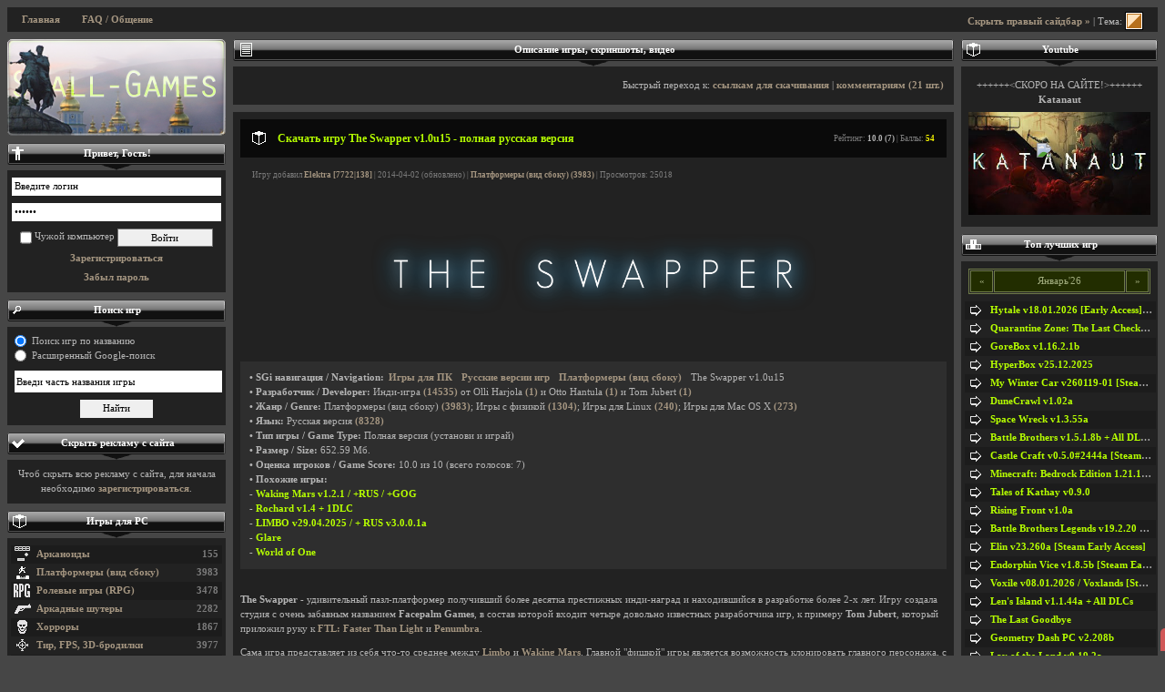

--- FILE ---
content_type: text/html; charset=UTF-8
request_url: https://small-games.info/?go=game&c=2&i=13127
body_size: 18334
content:
<!DOCTYPE html><html lang="ru">
<head>
<title>The Swapper v1.0u15 - скачать бесплатно полную русскую версию</title>
	<meta name="keywords" content="The Swapper v1.0u15, аркада, мини игра" />
	<meta name="description" content="The Swapper - удивительный пазл-платформер получивший более десятка престижных инди-наград и находившийся в разработке более 2-х лет. Игру создала студия с очень забавным названием Facepalm Games, в состав которой входит четыре довольно известных раз" />
		<meta name="ROBOTS" content="All" />
		<meta name="viewport" content="width=device-width" />
	<meta http-equiv="Content-Type" content="text/html; charset=UTF-8" />
	<link rel="canonical" href="https://small-games.info/?go=game&c=2&i=13127">	<link rel="alternate" type="application/rss+xml" title="small-games.info - Скачивай мини игры" href="https://small-games.info/rss.php" />	

		<link href="/3css/structure.css?115" rel="stylesheet" type="text/css" />
	<link id="css-skin" href="/3css/default/main.css?84" rel="stylesheet" type="text/css" />
	<link href="/3css/media.css?8" rel="stylesheet" type="text/css" />

	<link href="/3css/lightbox/main.css" rel="stylesheet" type="text/css" />
	<style type="text/css"> /* Hide Some Content */ .sp-body, .sp, .showonready, .top-mobile { display: none; } </style>
	
	<script src="//ajax.googleapis.com/ajax/libs/jquery/1.7.2/jquery.min.js"></script>
	<script type="text/javascript" src="/3js/main.sgi.min.20190611.js"></script>



<script id="chatBroEmbedCode">
// Chatbro Widget Embed Code Start
function ChatbroLoader(chats,async){async=!1!==async;var params={embedChatsParameters:chats instanceof Array?chats:[chats],lang:navigator.language||navigator.userLanguage,needLoadCode:'undefined'==typeof Chatbro,embedParamsVersion:localStorage.embedParamsVersion,chatbroScriptVersion:localStorage.chatbroScriptVersion},xhr=new XMLHttpRequest;xhr.withCredentials=!0,xhr.onload=function(){eval(xhr.responseText)},xhr.onerror=function(){console.error('Chatbro loading error')},xhr.open('GET','//www.chatbro.com/embed.js?'+btoa(unescape(encodeURIComponent(JSON.stringify(params)))),async),xhr.send()}

function openChat() {
// Chatbro Widget Embed Code End
ChatbroLoader({
	//encodedChatId: '5ErC',
	encodedChatId: '923kx',
	siteDomain: 'small-games.info'});
}

	</script>
<script>window.yaContextCb = window.yaContextCb || [] </script> 
<script async src="https://yandex.ru/ads/system/context.js"></script>
<script async src="https://cdn.digitalcaramel.com/caramel.js"></script>
</head>

<body>

		

<div id="vk_api_transport"></div>
<script type="text/javascript">
  window.vkAsyncInit = function() {
    VK.init({
      apiId: 1982702
    });
	VK.Widgets.Group("vk_groups", {mode: 0, width: "216", height: "400", color1: 'FFFFFF', color2: '2B587A', color3: '5B7FA6'}, 3949880);
	VK.Widgets.Like("vk_like", {type: "button", height: 24, width: 190, pageTitle: "Отличная игра The Swapper v1.0u15", pageUrl: "https://small-games.info/?go=game&amp;c=2&amp;i=13127", pageDescription:"Рекомендую поиграть в игру The Swapper v1.0u15, мне очень понравилась!"},13127);
  };

  setTimeout(function() {
    var el = document.createElement("script");
    el.type = "text/javascript";
    el.src = "https://vk.com/js/api/openapi.js?150";
    el.async = true;
    document.getElementById("vk_api_transport").appendChild(el);
  }, 0);
</script>

<div id="container" class="min-max-width">
				



	<div id="top-mobile" class="clearfix">
		<a href="#" id="top-mobile__show-l-bar" onclick="$('#l-sidebar').fadeToggle(); return false;">Левый сайдбар</a>
		<a href="#" id="top-mobile__show-r-bar" onclick="$('#r-sidebar').fadeToggle(); return false;">Правый сайдбар</a>
		<a href="/?go=faq">FAQ / Общение</a>
	</div>
	<div id="top-nav" class="clearfix">
		<span class="showonready">
			 <a class="toggleSidebar" href="JavaScript:void(0);">Показать/Скрыть сайдбар</a> | Тема: <a href="javascript:void(0);" id="toggleSkin" title="Сменить окрас сайта"><img src="/3css/default.png" width="20" height="20" alt="Сменить шкрку" /></a> 		</span>
		<ul>
			<li><a href="/">Главная</a></li>
						
						<li><a href="/?go=faq">FAQ / Общение</a></li>
		</ul>
	</div>
	
		
	
	
	
		<div id="content" class="clearfix">
		<div id="wrapper">
			<div id="in-content">			
				 
				

				
				<h1><span class="list"></span><p>Описание игры, скриншоты, видео</p></h1>
<div class="arrow"></div>
<div id="sorting" class="w clearfix">
	<div id="sortby">Быстрый переход к: <a href="#link_list" onclick="scrollWindow($('#link_list')); return false;">ссылкам для скачивания</a> | <a href="#comment_list" onclick="scrollWindow($('#comment_list')); return false;">комментариям (21 шт.)</a>	
	</div>	
</div>
<div class="w overhide">

<table class="game-cap" cellspacing="0"><tr><td class="ico"><span class="pc"></span></td><td class="txt"><a title="Описание, ссылки, комментарии для The Swapper v1.0u15" href="/?go=game&amp;c=2&amp;i=13127"><h3>Скачать игру The Swapper v1.0u15 - полная русская версия</h3></a></td><td class="rait" nowrap="nowrap">Рейтинг: <b>10.0 (7)</b> | Баллы: <b class="gold">54</b></td></tr></table><div class="game-small"><div class="vk_out"><div id="vk_like" style="margin-right: 5px;"></div></div>Игру добавил <a href="/?go=user&amp;uid=11988">Elektra [7722|138]</a> | 2014-04-02 (обновлено) | <a href='/?go=genre&amp;c=2'>Платформеры (вид сбоку) (3983)</a> | Просмотров: 25018</div><p align="center"><a rel="box" title="The Swapper v1.0u15 (Logo)" href="/s/l/t/the_swapper_1.png"><img style="max-width: 100%;" alt="The Swapper v1.0u15" src="/s/l/t/the_swapper_1.png" /></a></p><div class="light"><style type="text/css">ol.breadcrumb { display: inline-block;} ol.breadcrumb li { display: inline-block; padding: 0 5px;}</style><b>• SGi навигация / Navigation:</b><ol class="breadcrumb" itemscope itemtype="http://schema.org/BreadcrumbList"><li itemprop="itemListElement" itemscope itemtype="http://schema.org/ListItem"><a href="/?go=cat&amp;p=1" itemprop="item"><span itemprop="name">Игры для ПК</span></a><meta itemprop="position" content="1" /></li><li itemprop="itemListElement" itemscope itemtype="http://schema.org/ListItem"><a href="/?go=genre&amp;c=30" itemprop="item"><span itemprop="name">Русские версии игр</span></a><meta itemprop="position" content="2" /></li><li itemprop="itemListElement" itemscope itemtype="http://schema.org/ListItem"><a href="/?go=genre&amp;c=2" itemprop="item"><span  itemprop="name" title="Игр этого жанра: 3983">Платформеры (вид сбоку)</span></a><meta itemprop="position" content="3" /></li><li>The Swapper v1.0u15</li></ol><br /><b>• Разработчик / Developer:</b> Инди-игра <a alt="Просмотреть список игр от Инди-игра(14535 игр)" title="Просмотреть список игр от Инди-игра (14535 игр)" href="/?go=dev&amp;d=1"> (14535)</a> от Olli Harjola <a alt="Просмотреть список игр от Olli Harjola(1 игр)" title="Просмотреть список игр от Olli Harjola (1 игр)" href="/?go=dev&amp;d=7173"> (1)</a> и Otto Hantula <a alt="Просмотреть список игр от Otto Hantula(1 игр)" title="Просмотреть список игр от Otto Hantula (1 игр)" href="/?go=dev&amp;d=7174"> (1)</a> и Tom Jubert <a alt="Просмотреть список игр от Tom Jubert(1 игр)" title="Просмотреть список игр от Tom Jubert (1 игр)" href="/?go=dev&amp;d=7175"> (1)</a><br />
	<b>• Жанр / Genre:</b> Платформеры (вид сбоку) <a href='/?go=genre&amp;c=2' title='Количество игр в жанре "Платформеры (вид сбоку)"'>(3983)</a>; Игры с физикой <a href='/?go=genre&amp;c=5' title='Количество игр в жанре "Игры с физикой"'>(1304)</a>; Игры для Linux <a href='/?go=genre&amp;c=82' title='Количество игр в жанре "Игры для Linux"'>(240)</a>; Игры для Mac OS X <a href='/?go=genre&amp;c=83' title='Количество игр в жанре "Игры для Mac OS X"'>(273)</a><br /><b>• Язык:</b> Русская версия <a href='/?go=genre&amp;c=30'>(8328)</a><br /><b>• Тип игры / Game Type:</b> Полная версия (установи и играй)<br /><b>• Размер / Size:</b> 652.59 Мб.<span itemscope itemtype="http://schema.org/VideoGame"><meta itemprop="name" content="The Swapper v1.0u15" /><meta itemprop="applicationCategory" content="Игра для ПК" /><meta itemprop="operatingSystem" content="Windows" /><span itemprop="aggregateRating" itemscope itemtype="http://schema.org/AggregateRating"><br /><b>• Оценка игроков / Game Score:</b> <span itemprop="ratingValue">10.0</span> из <span itemprop="bestRating">10</span> <meta itemprop="worstRating" content = "1"/> (всего голосов: <span itemprop="ratingCount">7</span>)</span></span><br><b>• Похожие игры:</b><br> - <a class='gamelink' title='Скачать полную версию игры Waking Mars v1.2.1 / +RUS / +GOG' href='/?go=game&amp;c=2&amp;i=12084'>Waking Mars v1.2.1 / +RUS / +GOG</a><br> - <a class='gamelink' title='Скачать полную версию игры Rochard v1.4 + 1DLC' href='/?go=game&amp;c=2&amp;i=9176'>Rochard v1.4 + 1DLC</a><br> - <a class='gamelink' title='Скачать полную версию игры LIMBO v29.04.2025 / + RUS v3.0.0.1a' href='/?go=game&amp;c=2&amp;i=8288'>LIMBO v29.04.2025 / + RUS v3.0.0.1a</a><br> - <a class='gamelink' title='Скачать полную версию игры Glare' href='/?go=game&amp;c=2&amp;i=14129'>Glare</a><br> - <a class='gamelink' title='Скачать полную версию игры World of One' href='/?go=game&amp;c=2&amp;i=21313'>World of One</a></div><br /><p><b>The Swapper</b> - удивительный пазл-платформер получивший более десятка престижных инди-наград и находившийся в разработке более 2-х лет. Игру создала студия с очень забавным названием <b>Facepalm Games</b>, в состав которой входит четыре довольно известных разработчика игр, к примеру <b>Tom Jubert</b>, который приложил руку к <a href="https://small-games.info/?go=game&amp;c=13&amp;i=11484">FTL: Faster Than Light</a> и <a href="http://big-games.info/game/Penumbra_Trilogiya" target="_blank" rel="nofollow">Penumbra</a>.</p><p>Сама игра представляет из себя что-то среднее между <a href="https://small-games.info/?go=game&amp;c=2&amp;i=8288">Limbo</a> и <a href="https://small-games.info/?go=game&amp;c=2&amp;i=12084">Waking Mars</a>. Главной &quot;фишкой&quot; игры является возможность клонировать главного персонажа, с помощью этой уникальной способности Вам и предстоит решить большое количество головоломок и разгадать тайну заброшенной станции.</p><p>Игра <b>ОБНОВЛЕНА</b> с <b>v1.0u4</b> до <b>v1.0u15</b>. Русификатор можно скачать внутри новости, список изменений можно найти там же.</p>

<div style="margin: 13px auto; text-align: center; padding: 11px; background-color: #2e2e2e;">
	<div caramel-id="01k0xzngv21vr2xa8qnm46gez5"></div><div caramel-id="01k0xzjt27vtmb070nsagjwncp"></div>		<p style="text-align: center; margin-top: 10px;">Вы можете скрыть всю рекламу на сайте. <a href="#hideRekCaption" onclick="scrollWindow($('#hideRekCaption')); $('#hideRekCaption').blink(); return false;"><span class="ajax">Как?</span></a></p>
	</div>
			



<p><b>The Swapper</b> — это 2D платформер, в котором предстоит решать головоломки и исследовать заброшенную космическую станцию. По замыслу разработчиков, само устройство <b>Swapper</b>  может клонировать пользователя и передавать сигналы своим двойникам. Проект, в частности, примечателен тем, что почти вся визуальная составляющая в нем выполнена при помощи глиняных моделей и покадровой анимации.</p><p><b>Язык интерфейса:</b> Английский, <font color=yellow>Русский</font> (русификатор ниже).<br /><b>Язык озвучки:</b> Английский.</p><p><b>Системные требования:</b><br /><b>Операционная система:</b> Windows XP / Vista / 7;<br /><b>Процессор:</b> Intel Dual Core с тактовой частотой 2.2 ГГц;<br /><b>Оперативная память:</b> 1 Гб;<br /><b>Место на жестком диске:</b> 1 Гб;<br /><b>Звуковое устройство:</b> совместимое с DirectX 9.0с;<br /><b>Видеокарта:</b> с 512 Мб видеопамяти (nVidia GeForce 8800 / ATI Radeon HD 4800).</p><p><div class="sp" title="Список изменений:"><font color=yellow>v1.0u15:</font><br />• Game controller can now plugged off and on during the game.<br />• Fixed graphic driver and hardware inspecting feature when starting the game. Many of the crashes on startup should have been fixed, but the graphics hardware might still be incompatible. The game prompts a message about that, if it is.<br />• Fixed a save corrupting bug on every platform. (Affected when saving for the first time on fresh install.)<br />• Fixed a screen resolution problem on high DPI displays with Windows 7 or 8.<br />• Low DPI resolutions should no more make the mouse cursor sluggish.<br />• Fixed some minor bugs.<br /><font color=yellow>v1.0u14:</font><br />• Fixed achievements and other Steam functionality on OS X.<br /><font color=yellow>v1.0u13:</font><br />• Fixed a crash when uncaching certain sounds on OS X and Linux.<br /><font color=yellow>v1.0u12:</font><br />• Fixed rendering on some ATI GPU&#039;s on OS X and Linux.<br /><font color=yellow>v1.0u11:</font><br />• Linux support! <br />• OSX support! <br />• SDL2 as platform abstraction library instead of OpenTK, fixes multiple compatibility issues <br />• GPU-scaled fullscreen mode, the game never changes screen resolution anymore <br />• Updated FMOD audio library to version 4.44.30, fixes audio related crashes <br />• The game doesn&#039;t use XML serializers anymore, fixes an extremely rare crash issue <br />• Improved debug logging <br />• Made gamepad support more robust <br />• Got rid of GLU requirement <br />• Multiple minor compatibility fixes<br /><font color=yellow>v1.0u10:</font><br />• Gamepad support.<br /><font color=yellow>v1.0u9:</font><br />• Added a workaround for a compressed texture loading error on some GPUs.<br />• Error loading Steam dll no longer crashes the game.<br />• Fixed an unintended puzzle solution.<br />• Cleaned up the options menu.<br />• Made the game inform user of initialization issues whenever possible.<br /><font color=yellow>v1.0u8:</font><br />• Increased compatibility with various graphics hardware by converting all shaders from CG to GLSL.<br />• Fixed two puzzle cheats.<br /><font color=yellow>v1.0u7:</font><br />Removed dependency to System.Design .net assembly which isn&#039;t properly installed on some configurations.<br /><font color=yellow>v1.0u6:</font><br />• Fixed crash when using 7.1 audio.<br /><font color=yellow>v1.0u5:</font><br />• Added a setting that allows user to switch automatic crash reporting on or off.<br /><font color=yellow>v1.0u4:</font><br />• Disabled automatic crash reporting because we now have enough information.<br /><font color=yellow>v1.0u3:</font><br />Added a workaround for a rare mouse bug.<br /><font color=yellow>v1.0u2:</font><br />• Fixed game crashing on some configurations when switching to fullscreen mode<br />• Added FPS Cap option to limit the game&#039;s frame rate when Vsync is not enabled or working. The option can be accessed via OPTIONS in the main menu).<br />• Improved crash information collection</div></p><center>
<table class="src_gallery" cellspacing="0">
<tr><td>
<a class="scr_browse scr_left scr_disabled" href="#"></a>
</td>
<td>
<div id="scr_cont">
<div class="long_section">
<div class="scr_active">
<div class="scr_wrapper"><a rel="box" title="The Swapper v1.0u15 (1 из 4)" href="/s/f/t/the_swapper_1.jpg"><img src="/s/s/t/the_swapper_1.jpg" /></a></div> <div class="scr_wrapper"><a rel="box" title="The Swapper v1.0u15 (2 из 4)" href="/s/f/t/the_swapper_2.jpg"><img src="/s/s/t/the_swapper_2.jpg" /></a></div> <div class="clearfix"></div><div class="scr_wrapper"><a rel="box" title="The Swapper v1.0u15 (3 из 4)" href="/s/f/t/the_swapper_3.jpg"><img src="/s/s/t/the_swapper_3.jpg" /></a></div> <div class="scr_wrapper"><a rel="box" title="The Swapper v1.0u15 (4 из 4)" href="/s/f/t/the_swapper_4.jpg"><img src="/s/s/t/the_swapper_4.jpg" /></a></div> <div class="clearfix"></div></div>
</div>

</td>
<td>
<a class="scr_browse scr_right scr_disabled" href="#"></a>
</td></tr></table>
</center>

<script type="text/javascript">
	$('table.src_gallery').on('click','.scr_left',function() {
		$('.scr_active').removeClass('scr_active').prev().addClass('scr_active');
		$('#scr_cont').stop().scrollTo('-=416px',300);
		$('.scr_right').removeClass('scr_disabled');
		if (!$('.scr_active').prev().length) {
			$('.scr_left').addClass('scr_disabled');
		}
		return false;
	});
	
	$('table.src_gallery').on('click','.scr_right',function() {
		$('.scr_active').removeClass('scr_active').next().addClass('scr_active').find('a[rel=box]').each(
			function() {
				$(this).html('<img src="' + $(this).attr('href').replace('/s/f/','/s/s/') + '">')
			}
		);
		$('#scr_cont').stop().scrollTo('+=416px',300);
		$('.scr_left').removeClass('scr_disabled');
		if (!$('.scr_active').next().length) {
			$('.scr_right').addClass('scr_disabled');
		}
		return false;
	});
</script>
<p>Holder of numerous awards and accolades, the <b>Swapper</b> is an atmospheric puzzle platformer set in the furthest reaches of space. Players wield an experimental device able to clone the user and swap control between them. Dropped into a character and world as mysterious as the workings of the device itself, The Swapper is a game of exploration of a very personal nature.<br /></p><div style="text-align: center; margin-top: 10px;"><iframe width="560" height="315" src="https://www.youtube.com/embed/fBnKkTQn1x0" frameborder="0" allowfullscreen></iframe><br /><iframe width="560" height="315" src="https://www.youtube.com/embed/7DMp1uc6aJQ" frameborder="0" allowfullscreen></iframe><br /><iframe width="560" height="315" src="https://www.youtube.com/embed/-GiSPecBIEo" frameborder="0" allowfullscreen></iframe></div>
<div class="light" align="center"><font color="#36a9ae">Если вы являетесь <b>правообладателем</b> данного материала и вы против размещения информации о данном материале, либо ссылок на него - ознакомьтесь с нашей <a href="/?go=abuse">информацией для правообладателей</a> и присылайте нам письмо. Если Вы против размещения данного материала - администрация с радостью пойдет Вам на встречу!</font></div>

</div><h2 id="link_list"><span class="down_links"></span><p>Ссылки для скачивания игры</p></h2><div class="arrow"></div><div class="w center"><NOINDEX><h3 id='download_links' class='gamelink'>Скачать The Swapper v1.0u15 (652.59 Мб.):</h3><br /><div class="light"></a>  <br /><br>Ссылок на самом деле больше (всего <b>3</b>), видно их будет только после <a class="popup" href="https://small-games.info/registration.php">регистрации</a> на сайте.</div></NOINDEX><br /><NOINDEX><h3 class='gamelink'>Русификатор для Swapper v1.0u15 (1.19 Мб.):</h3><div class="game-small">Файл добавил: <a href='/?go=user&uid=11988'>Elektra [7722|138]</a> | 2014-04-02 10:45:18</div><b>Распаковать архив. Запустить инсталлятор указав папку с установленной игрой. Играть</b><br /><p><img style="max-width: 100%;" src="/s/l/r/Rusifikator_dlya_Swapper_v1.0u_1.jpg" title="Русификатор для Swapper v1.0u15 Logo" /></p><div class="light"></a>  <br /><br>Ссылок на самом деле больше (всего <b>2</b>), видно их будет только после <a class="popup" href="https://small-games.info/registration.php">регистрации</a> на сайте.</div></NOINDEX><br /><NOINDEX><h3 class='gamelink'>The Swapper (657.37 Мб.):</h3><div class="game-small">Файл добавил: <a href='/?go=user&uid=4861'>super-cocktail [492|1829]</a> | 2013-06-11 14:03:56</div><b>English version</b><br /><p><img style="max-width: 100%;" src="/s/l/t/The_Swapper_1.png" title="The Swapper Logo" /></p><div class="light"> <a target="_blank" style="color:#fe471d" rel="nofollow" class="fo-link fo-32" href="/fo.php?link=287831">Скачать с Turbobit</a>  <br /><br>Ссылок на самом деле больше (всего <b>3</b>), видно их будет только после <a class="popup" href="https://small-games.info/registration.php">регистрации</a> на сайте.</div></NOINDEX><br /><NOINDEX><h3 class='gamelink'>The Swapper v1.16 (Linux) (714.18 Мб.):</h3><div class="game-small">Файл добавил: <a href='/?go=user&uid=11988'>Elektra [7722|138]</a> | 2014-02-19 22:08:36</div><b>Версия для Linux</b><br /><div class="light"></a>  <br /><br>Ссылок на самом деле больше (всего <b>3</b>), видно их будет только после <a class="popup" href="https://small-games.info/registration.php">регистрации</a> на сайте.</div></NOINDEX><br /><NOINDEX><h3 class='gamelink'>The Swapper v1.16 (Macintosh) (718.96 Мб.):</h3><div class="game-small">Файл добавил: <a href='/?go=user&uid=11988'>Elektra [7722|138]</a> | 2014-02-19 22:09:26</div><b>Версия для Макинтош</b><br /><div class="light"></a>  <br /><br>Ссылок на самом деле больше (всего <b>3</b>), видно их будет только после <a class="popup" href="https://small-games.info/registration.php">регистрации</a> на сайте.</div></NOINDEX><br /><p>Если ты нашёл "мёртвую" ссылку - дави значок <b>[X]</b> рядом с ней и ссылка в ближайшее время будет перезалита.</p></div><h2><span class="down_dop"></span><p>Дополнительные файлы для игры</p></h2><div class="arrow"></div><div class="w center">Если ты нашел <b>новую версию</b> игры <strong>The Swapper v1.0u15</strong>, либо <b>русификатор</b> к ней, <b>патч</b>, <b>левелпак</b> или <b>мод</b> - сообщи об этом редактору новости, он добавит сюда доп. файл.<br /><FONT color='#ff0000'>Отправка личных сообщений доступна только после регистрации.</FONT></div>
<h2 id="comment_list"><span class="comm_list"></span><p>Комментарии игроков (21 шт.)</p></h2>
<div class="arrow"></div>
	

<div id='board'>
<div class="message clearfix" id="msg1067841"><div class="name">От: <a href="/?go=user&uid=121392">Pelmeshka07198 [10|2]</a> | Дата 2016-09-28 17:44:52</div><div class="avka_repa"><img src="/avko/1/121392_1632.gif" alt="" /><br />Репутация<div class="repaBar" valign="middle">10</div></div></td><div class="tx" data-nick="Pelmeshka07198">Вылетает после вступительной заставки после &quot;новой игры&quot;. И вообще при включенной глубины резкости меню выглядит так, будто видеокарта сгорела (куча артефактов на экране).</div></div><div class="message clearfix" id="msg1005745"><div class="name">От: <a href="/?go=user&uid=148786">katjanche [44|69]</a> | Дата 2015-04-09 23:55:58</div><div class="avka_repa"><img src="/avko/4/148786_47613.jpg" alt="" /><br />Репутация<div class="repaBar" valign="middle">44</div></div></td><div class="tx" data-nick="katjanche">Изумительная игра! Превосходный сюжет, затрагивающий фундаментальные философские темы и оправленный в качественную научную космо-фантастику. Таинственный, неспешный, идеально совпадающий с ритмом самой игры.<br>Замечательный саундрек. Очень тонко попал в настроение, да и, в принципе - прекрасен сам по себе.<br>Головоломки - просто отличные! Над некоторыми пришлось думать довольно-таки долго, а когда решение наконец приходило, то подчас удивлялась - насколько же оно было простым и лаконичным. Впрочем, так обычно и случается с подобными задачками. Все гениальное, как известно, просто. В том и красота.<br><br>• <i><b>katjanche</b> подумал несколько секунд и добавил:</i><br><br>В финале на выбор две концовки. Понравились обе (выбрав одну, вторую потом посмотрела в интернете).<br>Кстати, рекомендую с самого начала пользоваться картой. Это поможет вам не пропустить ни одного шлюза. Первый раз я этого не сделала, и уже почти на финишной прямой обнаружила, что мне не хватает одного шара, который теперь было никак не достать.<br><br>Подведу итог. <br>Игра, по своему завершению, оставила долгое приятное послевкусие, что случается на данный момент со мной все реже и реже. Идеальное сочетание всех ингредиентов. Первый сорт. Ни добавить, ни убавить.<br>10 баллов.</div></div><div class="message clearfix" id="msg981695"><div class="name">От: <a href="/?go=user&uid=171254">minilarge [2|14]</a> | Дата 2014-12-07 20:16:30</div><div class="avka_repa"><img src="/avko/4/171254_48721.jpg" alt="" /><br />Репутация<div class="repaBar" valign="middle">2</div></div></td><div class="tx" data-nick="minilarge">Сюжет честно говоря понятен не очень даже после прохождения хотя прошёл игру дважды ради альтернативной концовки. В неё стоит играть в первую очередь из-за головоломок и графона.Советую всем брэйниАкам.</div></div><div class="message clearfix" id="msg981687"><div class="name">От: <a href="/?go=user&uid=171356">EvolutionMaster [3|21]</a> | Дата 2014-12-07 20:06:51</div><div class="avka_repa"><img src="/avko/8/171356_83690.gif" alt="" /><br />Репутация<div class="repaBar" valign="middle">3</div></div></td><div class="tx" data-nick="EvolutionMaster">Отличная игра!) Один из моих любимых платформеров)</div></div><div class="message clearfix" id="msg921456"><div class="name">От: <a href="/?go=user&uid=141965">barabashka1995 [4|7]</a> | Дата 2014-05-25 18:49:11</div><div class="avka_repa"><img src="/avko/9/141965_98988.jpg" alt="" /><br />Репутация<div class="repaBar" valign="middle">4</div></div></td><div class="tx" data-nick="barabashka1995">Игра шикарная.Клонирование ГГ интересная идея для головоломки. Всем советую попробовать.</div></div><div class="message clearfix" id="msg897787"><div class="name">От: <a href="/?go=user&uid=63629">Monk76 [2|15]</a> | Дата 2014-04-03 20:05:16</div><div class="avka_repa"><img src="/avko/6/63629_68497.jpg" alt="" /><br />Репутация<div class="repaBar" valign="middle">2</div></div></td><div class="tx" data-nick="Monk76">Прекрасная игра. Очень рекомендую.<br><br>• <i><b>Monk76</b> подумал несколько секунд и добавил:</i><br><br>Радует что и пользователи Linux не забыты.</div></div><div class="message clearfix" id="msg880511"><div class="name">От: <a href="/?go=user&uid=11988">Elektra [7722|138]</a> | Дата 2014-02-19 22:09:47</div><div class="avka_repa"><img src="/avko/8/11988_82013.gif" alt="" /><br /><b>Группа:</b> Редактор<br />Репутация<div class="repaBar" valign="middle">7722</div></div></td><div class="tx" data-nick="Elektra">Добавлены версии для Макинтош и Линукс!</div></div><div class="message clearfix" id="msg690821"><div class="name">От: <a href="/?go=user&uid=99520">Elly [22|207]</a> | Дата 2013-07-09 16:34:34</div><div class="avka_repa"><img src="/avko/3/99520_31415.gif" alt="" /><br />Репутация<div class="repaBar" valign="middle">22</div></div></td><div class="tx" data-nick="Elly">Затянула не по детски, играла пока не прошла всю. Спасибо за игру.</div></div><div class="message clearfix" id="msg669619"><div class="name">От: <a href="/?go=user&uid=136785">dfcbktd [4|34]</a> | Дата 2013-06-23 22:08:10</div><div class="avka_repa"><img src="/avko/7/136785_73152.jpg" alt="" /><br />Репутация<div class="repaBar" valign="middle">4</div></div></td><div class="tx" data-nick="dfcbktd">Игра очень интересная и затягивающая! Всем советую поиграть!</div></div><div class="message clearfix" id="msg661770"><div class="name">От: <a href="/?go=user&uid=136432">bogdasin123 [3|1]</a> | Дата 2013-06-13 13:52:47</div><div class="avka_repa"><img src="/avko/4/136432_47532.jpg" alt="" /><br />Репутация<div class="repaBar" valign="middle">3</div></div></td><div class="tx" data-nick="bogdasin123">Игра довольно неплохая,мне она очень понравилась прям затягивает в себя!</div></div><div class="message clearfix" id="msg661141"><div class="name">От: <a href="/?go=user&uid=109868">OrDronus [2|7]</a> | Дата 2013-06-11 21:26:20</div><div class="avka_repa"><img src="/avko/2/109868_29689.jpg" alt="" /><br />Репутация<div class="repaBar" valign="middle">2</div></div></td><div class="tx" data-nick="OrDronus">Игра просто суперсверхшикарная, только вот тот факт, что ты довольно быстро встречаешь другого человека немного портит жутковатую атмосферу одиночества.</div></div><div class="message clearfix" id="msg658549"><div class="name">От: <a href="/?go=user&uid=129665">ALT-and-SHIFT [3|12]</a> | Дата 2013-06-08 00:31:41</div><div class="avka_repa"><img src="/avko/9/129665_97283.gif" alt="" /><br />Репутация<div class="repaBar" valign="middle">3</div></div></td><div class="tx" data-nick="ALT-and-SHIFT">Люди помогите. Запускаю игру бело-голубой экран и все нет не меню игры ни чего больше.На торрентах скачал все версии какие нашел и также бело-голубой экран.У меня Win 7 64-bit , драйвера на видеокарту самые последние. Установлены все версии разных программ  которые требуются для игр. Не пойму в чем может быть проблема? Кто сталкивался и решил эту проблему, опишите как ее решить буду очень благодарен. (В интернете искал именно такую или похожую проблему но нигде не нашел)<br><br>• <i><b>ALT-and-SHIFT</b> думал несколько часов и добавил:</i><br><br>Все сделал.</div></div><div class="message clearfix" id="msg657988"><div class="name">От: <a href="/?go=user&uid=122672">Invasiya [1|4]</a> | Дата 2013-06-05 16:28:47</div><div class="avka_repa"><img src="/avko/9/122672_95422.jpg" alt="" /><br />Репутация<div class="repaBar" valign="middle">1</div></div></td><div class="tx" data-nick="Invasiya">Scotty,благодарю</div></div><div class="message clearfix" id="msg657739"><div class="name">От: <a href="/?go=user&uid=87403">Scotty [135|36]</a> | Дата 2013-06-04 19:21:03</div><div class="avka_repa"><img src="/avko/6/87403_67907.gif" alt="" /><br />Репутация<div class="repaBar" valign="middle">135</div></div></td><div class="tx" data-nick="Scotty"><p class="quote"><b>Invasiya</b> сказал:<br><br>Люди,кому-нибудь,что-нибудь известно о русификаторе для этой игры?</p><br>http://www.zoneofgames.ru/forum/index.php?showtopic=28631&amp;mode=linear :)</div></div><div class="message clearfix" id="msg657735"><div class="name">От: <a href="/?go=user&uid=122672">Invasiya [1|4]</a> | Дата 2013-06-04 19:12:02</div><div class="avka_repa"><img src="/avko/9/122672_95422.jpg" alt="" /><br />Репутация<div class="repaBar" valign="middle">1</div></div></td><div class="tx" data-nick="Invasiya">Люди,кому-нибудь,что-нибудь известно о русификаторе для этой игры?</div></div><div class="message clearfix" id="msg655471"><div class="name">От: <a href="/?go=user&uid=75324">Master_Alba [0|0]</a> | Дата 2013-06-01 14:59:35</div><div class="avka_repa"><img src="/avko/9/75324_96378.jpg" alt="" /><br />Репутация<div class="repaBar" valign="middle">0</div></div></td><div class="tx" data-nick="Master_Alba">Игра похожа на Vessel.</div></div><div class="message clearfix" id="msg655410"><div class="name">От: <a href="/?go=user&uid=122022">FPS-3D [4|14]</a> | Дата 2013-06-01 01:54:56</div><div class="avka_repa"><img src="/avko/7/122022_75893.gif" alt="" /><br />Репутация<div class="repaBar" valign="middle">4</div></div></td><div class="tx" data-nick="FPS-3D">Так-так что у нас тут вижу графа хорошая значит играть можно</div></div><div class="message clearfix" id="msg655400"><div class="name">От: <a href="/?go=user&uid=106188">kpucak98 [166|65]</a> | Дата 2013-06-01 00:51:27</div><div class="avka_repa"><img src="/avko/4/106188_44493.jpg" alt="" /><br />Репутация<div class="repaBar" valign="middle">166</div></div></td><div class="tx" data-nick="kpucak98">&quot;Tom Jubert, который приложил руку к FTL: Faster Than Light и Penumbra.&quot; &quot;заброшенную космическую станцию&quot;<br><br>• <i><b>kpucak98</b> подумал несколько секунд и добавил:</i><br><br>ну нафиг 0_0 у меня срач от всего что сделал етот человек.</div></div><div class="message clearfix" id="msg655383"><div class="name">От: <a href="/?go=user&uid=48559">AntonioOne [16|48]</a> | Дата 2013-05-31 23:16:44</div><div class="avka_repa"><img src="/avko/4/48559_41434.jpg" alt="" /><br />Репутация<div class="repaBar" valign="middle">16</div></div></td><div class="tx" data-nick="AntonioOne">О, интересный проект, глянем)</div></div><div class="message clearfix" id="msg655354"><div class="name">От: <a href="/?go=user&uid=71380">petro106 [413|55]</a> | Дата 2013-05-31 22:02:08</div><div class="avka_repa"><img src="/avko/2/71380_29239.gif" alt="" /><br />Репутация<div class="repaBar" valign="middle">413</div></div></td><div class="tx" data-nick="petro106">Sam_FISHER_2011, а что поделать то, многие названия студий уже заняты. Нужно импровизировать.<br><br>А игру я в стиме купил. Довольно таки затягивает.</div></div><div class="message clearfix" id="msg655352"><div class="name">От: <a href="/?go=user&uid=80907">Sam_FISHER_2011 [475|26]</a> | Дата 2013-05-31 21:46:50</div><div class="avka_repa"><img src="/avko/6/80907_60446.jpg" alt="" /><br />Репутация<div class="repaBar" valign="middle">475</div></div></td><div class="tx" data-nick="Sam_FISHER_2011">&quot;Facepalm Games&quot; <br>:3</div></div></div>

			<div id="footer-bn" style="margin-bottom: 10px;">
                <div caramel-id="01k0xzrv83297f0n5609kksfv3"></div><div caramel-id="01k0xzqtt5wshhkt09wj00w20s"></div>			</div>
			</div>
		</div>

		<div id="l-sidebar">
					
			<a class="logo" title="22 января: День Соборности в Украине" href="/" style="background-image:url(/logo/logo.01.22.png)"></a>
					<h2><span class="auth"></span>
				<p>Привет, Гость!</p>
			</h2>
			<div class="arrow"></div>
			<div class="w login w-ul">
								<form method="post">
					<input class="txt text-field" type="text" name="login" value="Введите логин" onBlur="if(this.value==''){this.value='Введите логин';}" onFocus="if(this.value=='Введите логин'){this.value='';}" />
					<br />
					<input class="txt text-field" type="password" size="20" name="pass" value="Пароль" onBlur="if(this.value==''){this.value='Пароль';}" onFocus="if(this.value=='Пароль'){this.value='';}" />
					<br />
					<input type="checkbox" name="zapomni" value="1">
					Чужой компьютер
					<input class="btn" style="width:45%;" type="submit" name="btnOk" value="Войти" />
				</form>
				<p><a href="registration.php" class="popup">Зарегистрироваться</a></p>
				<a href="los_pass.php" class="popup">Забыл пароль</a>
							</div>

			<h2 id="searchGames"><span class="google"></span><p>Поиск игр</p></h2><div class="arrow"></div>
			<div class="w center">

				<div id="searchType">
					<label><input type="radio" name="searchEngine" checked="checked" id="checkSearchInt" onclick="$('#searchGoogle').hide(); $('#searchInt').show().find('input[type=text]').focus();"> Поиск игр по названию</label><br>
					<label><input type="radio" name="searchEngine" id="checkSearchGoogle" onclick="$('#searchInt').hide(); $('#searchGoogle').show().find('input[type=text]').val().focus();"> Расширенный Google-поиск</label>
				</div>

				<div id="searchInt">
					<form id="search-form" action="/?go=search" method="get" enctype="multipart/form-data">
						<input type="hidden" name="go" value="search" />
						<input class="search-text" type="text" class="text-field" name="search_text" value="Введи часть названия игры" onBlur="if(this.value==''){this.value='Введи часть названия игры';}" onFocus="if(this.value=='Введи часть названия игры'){this.value='';}" />
						<input class="search_btn" type="submit" value="Найти" />
					</form>
				</div>
				
				<div id="searchGoogle" style="display: none;">
					<form action="/?go=search" id="sidebar-search-box">
						<input type="text" name="q" class="search-text" value="" />
						<input type="submit" name="gsearch" class="search_btn" value="Найти" />
					</form>
				</div>
							</div>
						<div class="w w-0">
                			


                											
			</div>
						
							<h2 id="hideRekCaption"><span class="sgi_rekom"></span><p>Скрыть рекламу с сайта</p></h2><div class="arrow"></div>
				<div class="w center">
											Чтоб скрыть всю рекламу с сайта, для начала необходимо <a class="popup" href="https://small-games.info/registration.php">зарегистрироваться</a>.
										</div>

						
			
			
			      <h2><span class="pc"></span><p><a href="/?go=cat&p=1">Игры для PC</a></p></h2>
      <div class="arrow"></div>
      <div class="w w-ul">
        <ul class="list-arrows">
          <li class="ico-1"><span>155</span><a href="/?go=genre&amp;c=1">Арканоиды</a></li><li class="ico-2"><span>3983</span><a href="/?go=genre&amp;c=2">Платформеры (вид сбоку)</a></li><li class="ico-79"><span>3478</span><a href="/?go=genre&amp;c=79">Ролевые игры (RPG)</a></li><li class="ico-3"><span>2282</span><a href="/?go=genre&amp;c=3">Аркадные шутеры</a></li><li class="ico-80"><span>1867</span><a href="/?go=genre&amp;c=80">Хорроры</a></li><li class="ico-4"><span>3977</span><a href="/?go=genre&amp;c=4">Тир, FPS, 3D-бродилки</a></li><li class="ico-5"><span>1304</span><a href="/?go=genre&amp;c=5">Игры с физикой</a></li><li class="ico-61"><span>1388</span><a href="/?go=genre&amp;c=61">Песочницы (Sandbox-игры)</a></li><li class="ico-6"><span>1219</span><a href="/?go=genre&amp;c=6">Техника на колесах, гонки</a></li><li class="ico-7"><span>1029</span><a href="/?go=genre&amp;c=7">Леталки, скроллеры</a></li><li class="ico-8"><span>3061</span><a href="/?go=genre&amp;c=8">Аркады</a></li><li class="ico-9"><span>623</span><a href="/?go=genre&amp;c=9">Файтинги</a></li><li class="ico-10"><span>1677</span><a href="/?go=genre&amp;c=10">Текстовые, Roguelike</a></li><li class="ico-85"><span>212</span><a href="/?go=genre&amp;c=85">Визуальные новеллы</a></li><li class="ico-11"><span>6387</span><a href="/?go=genre&amp;c=11">Я ищу, квесты, приключения</a></li><li class="ico-12"><span>978</span><a href="/?go=genre&amp;c=12">Спорт, настольные, карты</a></li><li class="ico-81"><span>392</span><a href="/?go=genre&amp;c=81">Tower Defense</a></li><li class="ico-13"><span>3743</span><a href="/?go=genre&amp;c=13">Стратегии</a></li><li class="ico-86"><span>1141</span><a href="/?go=genre&amp;c=86">Симуляторы</a></li><li class="ico-14"><span>72</span><a href="/?go=genre&amp;c=14">Змейки, поедалки, эволюция</a></li><li class="ico-15"><span>1016</span><a href="/?go=genre&amp;c=15">Тайм менеджмент, тайкуны</a></li><li class="ico-16"><span>3034</span><a href="/?go=genre&amp;c=16">Головоломки, пазлы</a></li><li class="ico-18"><span>686</span><a href="/?go=genre&amp;c=18">Три в ряд, цепочки, тетрисы</a></li><li class="ico-19"><span>98</span><a href="/?go=genre&amp;c=19">Типа Zuma / Dynomite</a></li><li class="ico-20"><span>316</span><a href="/?go=genre&amp;c=20">Игры для детей, обучающие</a></li><li class="ico-21"><span>65</span><a href="/?go=genre&amp;c=21">Пинболы, бильярды</a></li><li class="ico-22"><span>1076</span><a href="/?go=genre&amp;c=22">Необычные игры</a></li><li class="ico-23"><span>269</span><a href="/?go=genre&amp;c=23">Большие игры (Rip, Repack)</a></li><li class="ico-24"><span>668</span><a href="/?go=genre&amp;c=24">Ретро-игры (DOS, Win 9x)</a></li><li class="ico-25"><span>270</span><a href="/?go=genre&amp;c=25">Игры пользователей</a></li><li class="ico-27"><span>2318</span><a href="/?go=genre&amp;c=27">Сетевые / ХотСит</a></li><li class="ico-30"><span>8328</span><a href="/?go=genre&amp;c=30">Русские версии игр</a></li><li class="ico-78"><span>130</span><a href="/?go=genre&amp;c=78">Игры для взрослых (18+)</a></li><li class="ico-84"><span>399</span><a href="/?go=genre&amp;c=84">VR-игры</a></li><li class="ico-60"><span>443</span><a href="/?go=genre&amp;c=60">Зомби игры</a></li><li class="ico-76"><span>0</span><a href="/?go=genre&amp;c=76">SGi-сборники</a></li><li class="ico-77"><span>98</span><a href="/?go=genre&amp;c=77">Создание игр</a></li><li class="ico-82"><span>240</span><a href="/?go=genre&amp;c=82">Игры для Linux</a></li><li class="ico-83"><span>273</span><a href="/?go=genre&amp;c=83">Игры для Mac OS X</a></li><script type="text/javascript">
	$('li.ico-78 a').click(function(e) {
		if(!adultRules())
			e.preventDefault();
	})
</script>
        </ul>
      </div>
	  
      <h2><span class="mob"></span><p><a href="/?go=cat&p=4">Игры для мобилок и КПК</a></p></h2>
      <div class="arrow"></div>
      <div class="w w-ul">
        <ul class="list-arrows">
<li class="ico-42"><span>1683</span><a href="/?go=genre&amp;c=42">Игры для Android</a></li><li class="ico-44"><span>309</span><a href="/?go=genre&amp;c=44">Игры для iPhone</a></li><li class="ico-46"><span>24</span><a href="/?go=genre&amp;c=46">Игры для iPad</a></li><li class="ico-28"><span>231</span><a href="/?go=genre&amp;c=28">Java-игры для мобилки</a></li><li class="ico-29"><span>78</span><a href="/?go=genre&amp;c=29">Игры для КПК (Pocket PC)</a></li><li class="ico-26"><span>51</span><a href="/?go=genre&amp;c=26">Игры для Symbian</a></li><li class="ico-50"><span>563</span><a href="/?go=genre&amp;c=50">Русские версии игр</a></li>        </ul>
      </div>

<div id="last_comments_with_faq" style="display: none;"><h2><span class="comm_list"></span><p><a target='_blank' title='Нажми, чтоб увидеть последние 50 комментов' href='/lastcomments.php'>Последние комментарии</a></p></h2><div class="arrow"></div>
			<div class="w w-ul">
			<a href="#" onclick="$.cookie('show_faq',null,{ path: '/' }); $('#last_comments_with_faq').hide(); $('#last_comments_no_faq').show(); return false;"><p>Скрыть сообщения из FAQ</p></a>
			<ul class="last-comm">
<li><span class="ico arrow"></span><a href="/?go=game&amp;c=79&amp;i=30412" alt="Перейти к DAVE THE DIVER v1.0.5.1784a + All DLC">DAVE THE DIVER v1.0.5.1784a + All DLC</a><br />Короче, я словил проблему с запуском игры: вместо </li><li><span class="ico arrow"></span><a href="/?go=game&amp;c=3&amp;i=31964" alt="Перейти к Katanaut v1.106a">Katanaut v1.106a</a><br />По графике у меня большой вопрос, вроде и могут, н</li><li><span class="ico arrow"></span><a href="/?go=game&amp;c=10&amp;i=30743" alt="Перейти к Caverns of Xaskazien 2 v1.73.93">Caverns of Xaskazien 2 v1.73.93</a><br />Хороший рогаль. Проще всего играть за призывника м</li><li><span class="ico arrow"></span><a href="/?go=game&amp;c=79&amp;i=32088" alt="Перейти к Hytale v18.01.2026 [Early Access] / + RUS v13.01.2026">Hytale v18.01.2026 [Early Access] / + RUS v13.01.2026</a><br />Прикольная. Побегал несколько часов. Графика прият</li><li><span class="ico arrow"></span><a href="/?go=game&amp;c=4&amp;i=31255" alt="Перейти к SULFUR v0.14.13a [Steam Early Access]">SULFUR v0.14.13a [Steam Early Access]</a><br />Годная такая игруля. Хороший приятный рогалик, осо</li><li><span class="ico arrow"></span><a href="/?go=game&amp;c=11&amp;i=5430" alt="Перейти к Ядерный титбит">Ядерный титбит</a><br />Ссылки не работают. Скачать нельзя. Просьба переза</li><li><span class="ico arrow"></span><a href="/?go=game&amp;c=3&amp;i=7869" alt="Перейти к Project Zomboid v42.13.2a [Steam Early Access]">Project Zomboid v42.13.2a [Steam Early Access]</a><br />Напрягает что нет опции отказаться от предмета ког</li><li><span class="ico arrow"></span><a href="/?go=game&amp;c=4&amp;i=30953" alt="Перейти к GoreBox v1.16.2.1b">GoreBox v1.16.2.1b</a><br />где обнова</li><li><span class="ico arrow"></span><a href="/?go=game&amp;c=13&amp;i=31859" alt="Перейти к Ship, Inc. v1.1.2a">Ship, Inc. v1.1.2a</a><br />Интересность этой игры можно сравнить с интереснос</li><li><span class="ico arrow"></span><a href="/?go=game&amp;c=79&amp;i=31718" alt="Перейти к DuneCrawl v1.02a">DuneCrawl v1.02a</a><br />Вообще-то игра довольно-таки неплохо запускается н</li><li><span class="ico arrow"></span><a href="/?go=game&amp;c=79&amp;i=32090" alt="Перейти к DREADMOOR v0.38a">DREADMOOR v0.38a</a><br />dredge но от первого лица)</li><li><span class="ico arrow"></span><a href="/?go=game&amp;c=4&amp;i=30953" alt="Перейти к GoreBox v1.16.2.1b">GoreBox v1.16.2.1b</a><br />ГДЕЕЕЕЕЕЕЕЕ ОБНОВААААААААААААААААААААААААААААААААА</li></ul>
</div>

</div><div id="last_comments_no_faq"><h2><span class="comm_list"></span><p><a target='_blank' title='Нажми, чтоб увидеть последние 50 комментов' href='/lastcomments.php'>Последние комментарии</a></p></h2><div class="arrow"></div>
			<div class="w w-ul">
			<a href="#" onclick="$.cookie('show_faq','1',{ expires: 365, path: '/' }); $('#last_comments_no_faq').hide(); $('#last_comments_with_faq').show(); return false;"><p>+ сообщения из FAQ</p></a>
			<ul class="last-comm">
<li><span class="ico arrow"></span><a href="/?go=game&amp;c=79&amp;i=30412" alt="Перейти к DAVE THE DIVER v1.0.5.1784a + All DLC">DAVE THE DIVER v1.0.5.1784a + All DLC</a><br />Короче, я словил проблему с запуском игры: вместо </li><li><span class="ico arrow"></span><a href="/?go=game&amp;c=3&amp;i=31964" alt="Перейти к Katanaut v1.106a">Katanaut v1.106a</a><br />По графике у меня большой вопрос, вроде и могут, н</li><li><span class="ico arrow"></span><a href="/?go=game&amp;c=10&amp;i=30743" alt="Перейти к Caverns of Xaskazien 2 v1.73.93">Caverns of Xaskazien 2 v1.73.93</a><br />Хороший рогаль. Проще всего играть за призывника м</li><li><span class="ico arrow"></span><a href="/?go=game&amp;c=79&amp;i=32088" alt="Перейти к Hytale v18.01.2026 [Early Access] / + RUS v13.01.2026">Hytale v18.01.2026 [Early Access] / + RUS v13.01.2026</a><br />Прикольная. Побегал несколько часов. Графика прият</li><li><span class="ico arrow"></span><a href="/?go=game&amp;c=4&amp;i=31255" alt="Перейти к SULFUR v0.14.13a [Steam Early Access]">SULFUR v0.14.13a [Steam Early Access]</a><br />Годная такая игруля. Хороший приятный рогалик, осо</li><li><span class="ico arrow"></span><a href="/?go=game&amp;c=11&amp;i=5430" alt="Перейти к Ядерный титбит">Ядерный титбит</a><br />Ссылки не работают. Скачать нельзя. Просьба переза</li><li><span class="ico arrow"></span><a href="/?go=game&amp;c=3&amp;i=7869" alt="Перейти к Project Zomboid v42.13.2a [Steam Early Access]">Project Zomboid v42.13.2a [Steam Early Access]</a><br />Напрягает что нет опции отказаться от предмета ког</li><li><span class="ico arrow"></span><a href="/?go=game&amp;c=4&amp;i=30953" alt="Перейти к GoreBox v1.16.2.1b">GoreBox v1.16.2.1b</a><br />где обнова</li><li><span class="ico arrow"></span><a href="/?go=game&amp;c=13&amp;i=31859" alt="Перейти к Ship, Inc. v1.1.2a">Ship, Inc. v1.1.2a</a><br />Интересность этой игры можно сравнить с интереснос</li><li><span class="ico arrow"></span><a href="/?go=game&amp;c=79&amp;i=31718" alt="Перейти к DuneCrawl v1.02a">DuneCrawl v1.02a</a><br />Вообще-то игра довольно-таки неплохо запускается н</li><li><span class="ico arrow"></span><a href="/?go=game&amp;c=79&amp;i=32090" alt="Перейти к DREADMOOR v0.38a">DREADMOOR v0.38a</a><br />dredge но от первого лица)</li><li><span class="ico arrow"></span><a href="/?go=game&amp;c=4&amp;i=30953" alt="Перейти к GoreBox v1.16.2.1b">GoreBox v1.16.2.1b</a><br />ГДЕЕЕЕЕЕЕЕЕ ОБНОВААААААААААААААААААААААААААААААААА</li></ul>
</div>

</div>
						
						
			
						<div id="left-sidebar-bn"><div caramel-id="01k0xzh3t3ek4v0hgxmp6vfm6y"></div></div>		</div>


		<div id="r-sidebar">				
			

	
<h2><span class="pc"></span>
	<p>Youtube</p>
</h2>
<div class="arrow"></div>
<div class="w center">
	<p>++++++<СКОРО НА САЙТЕ!>++++++ <b>Katanaut</b></p>
	<a href="https://youtu.be/NmpymAimTFA" target="_blank" style="position: relative; display: block;">
		<img src="https://i.ytimg.com/vi/NmpymAimTFA/mqdefault.jpg" style="max-width: 200px;">
		<img src="https://cdn4.iconfinder.com/data/icons/iconsimple-logotypes/512/youtube-256.png" style="position: absolute; left: 50%; top: 50%; max-width: 50px; margin-left: -25px; margin-top: -25px; opacity: 0.9;">
	</a>
</div>





			<h2><span class="top-ten"></span><p>Топ лучших игр</p></h2><div class="arrow"></div>
			<div class="w w-ul" id="topTenWrap">
			
<style type="text/css">

	</style>
	
	<div id="monthpick" class="clearfix">
		<div id="monthpick-prev">«</div>
		<div id="monthpick-month" data-min="8.10" data-year="26" data-month="1" data-max="26.1">Январь'26</div>
		<div id="monthpick-next" class="disabled">»</div>
	</div>
	
	<script type="text/javascript">

		
	</script>			
			
			<ul class="list-arrows top-ten" id="top10">
<li><a href="/?go=game&amp;c=79&amp;i=32088" alt="Скачать Hytale v18.01.2026 [Early Access] / + RUS v13.01.2026" title="Скачать Hytale v18.01.2026 [Early Access] / + RUS v13.01.2026">Hytale v18.01.2026 [Early Access] / + RUS v13.01.2026</a></li><li><a href="/?go=game&amp;c=4&amp;i=32086" alt="Скачать Quarantine Zone: The Last Check v1.0.1202a" title="Скачать Quarantine Zone: The Last Check v1.0.1202a">Quarantine Zone: The Last Check v1.0.1202a</a></li><li><a href="/?go=game&amp;c=4&amp;i=30953" alt="Скачать GoreBox v1.16.2.1b" title="Скачать GoreBox v1.16.2.1b">GoreBox v1.16.2.1b</a></li><li><a href="/?go=game&amp;c=4&amp;i=31036" alt="Скачать HyperBox v25.12.2025" title="Скачать HyperBox v25.12.2025">HyperBox v25.12.2025</a></li><li><a href="/?go=game&amp;c=4&amp;i=32080" alt="Скачать My Winter Car v260119-01 [Steam Early Access]" title="Скачать My Winter Car v260119-01 [Steam Early Access]">My Winter Car v260119-01 [Steam Early Access]</a></li><li><a href="/?go=game&amp;c=79&amp;i=31718" alt="Скачать DuneCrawl v1.02a" title="Скачать DuneCrawl v1.02a">DuneCrawl v1.02a</a></li><li><a href="/?go=game&amp;c=79&amp;i=28773" alt="Скачать Space Wreck v1.3.55a" title="Скачать Space Wreck v1.3.55a">Space Wreck v1.3.55a</a></li><li><a href="/?go=game&amp;c=13&amp;i=15618" alt="Скачать Battle Brothers v1.5.1.8b + All DLCs / + RUS v1.5.1.7b + All DLCs" title="Скачать Battle Brothers v1.5.1.8b + All DLCs / + RUS v1.5.1.7b + All DLCs">Battle Brothers v1.5.1.8b + All DLCs / + RUS v1.5.1.7b + All DLCs</a></li><li><a href="/?go=game&amp;c=79&amp;i=31739" alt="Скачать Castle Craft v0.5.0#2444a [Steam Early Access]" title="Скачать Castle Craft v0.5.0#2444a [Steam Early Access]">Castle Craft v0.5.0#2444a [Steam Early Access]</a></li><li><a href="/?go=game&amp;c=4&amp;i=4406" alt="Скачать Minecraft: Bedrock Edition 1.21.130a / + TLauncher v2.89" title="Скачать Minecraft: Bedrock Edition 1.21.130a / + TLauncher v2.89">Minecraft: Bedrock Edition 1.21.130a / + TLauncher v2.89</a></li><li><a href="/?go=game&amp;c=79&amp;i=32083" alt="Скачать Tales of Kathay v0.9.0" title="Скачать Tales of Kathay v0.9.0">Tales of Kathay v0.9.0</a></li><li><a href="/?go=game&amp;c=4&amp;i=29370" alt="Скачать Rising Front v1.0a" title="Скачать Rising Front v1.0a">Rising Front v1.0a</a></li><li><a href="/?go=game&amp;c=79&amp;i=30281" alt="Скачать Battle Brothers Legends v19.2.20 Rus / + Battle Brothers Legends v19.2.32 Eng" title="Скачать Battle Brothers Legends v19.2.20 Rus / + Battle Brothers Legends v19.2.32 Eng">Battle Brothers Legends v19.2.20 Rus / + Battle Brothers Legends v19.2.32 Eng</a></li><li><a href="/?go=game&amp;c=79&amp;i=31639" alt="Скачать Elin v23.260a [Steam Early Access]" title="Скачать Elin v23.260a [Steam Early Access]">Elin v23.260a [Steam Early Access]</a></li><li><a href="/?go=game&amp;c=4&amp;i=31361" alt="Скачать Endorphin Vice v1.8.5b [Steam Early Access]" title="Скачать Endorphin Vice v1.8.5b [Steam Early Access]">Endorphin Vice v1.8.5b [Steam Early Access]</a></li><li><a href="/?go=game&amp;c=79&amp;i=31179" alt="Скачать Voxile v08.01.2026 / Voxlands [Steam Early Access]" title="Скачать Voxile v08.01.2026 / Voxlands [Steam Early Access]">Voxile v08.01.2026 / Voxlands [Steam Early Access]</a></li><li><a href="/?go=game&amp;c=61&amp;i=29362" alt="Скачать Len&#039;s Island v1.1.44a + All DLCs" title="Скачать Len&#039;s Island v1.1.44a + All DLCs">Len&#039;s Island v1.1.44a + All DLCs</a></li><li><a href="/?go=game&amp;c=4&amp;i=32084" alt="Скачать The Last Goodbye" title="Скачать The Last Goodbye">The Last Goodbye</a></li><li><a href="/?go=game&amp;c=2&amp;i=17435" alt="Скачать Geometry Dash PC v2.208b" title="Скачать Geometry Dash PC v2.208b">Geometry Dash PC v2.208b</a></li><li><a href="/?go=game&amp;c=79&amp;i=31968" alt="Скачать Lay of the Land v0.19.2a" title="Скачать Lay of the Land v0.19.2a">Lay of the Land v0.19.2a</a></li></ul>
<a href="#" id="showTop100" onclick="$(this).hide(); $.post('/ajax/showTop100.php', function(r) { $('ul#top10').append(r); }); return false;"><p>Показать Топ-100</p></a>
</div>




			<h2><span class="pc"></span><p>10 новых игр</p></h2><div class="arrow"></div>
			<div class="w w-ul">
			

			<ul class="list-arrows top-ten">
<li><a href="/?go=game&amp;c=4&amp;i=32092" alt="Скачать Insanity Edged v2024.09.10" title="Скачать Insanity Edged v2024.09.10">Insanity Edged v2024.09.10</a></li><li><a href="/?go=game&amp;c=4&amp;i=32091" alt="Скачать LORT v0.5.0a [Steam Early Access]" title="Скачать LORT v0.5.0a [Steam Early Access]">LORT v0.5.0a [Steam Early Access]</a></li><li><a href="/?go=game&amp;c=79&amp;i=32090" alt="Скачать DREADMOOR v0.38a" title="Скачать DREADMOOR v0.38a">DREADMOOR v0.38a</a></li><li><a href="/?go=game&amp;c=2&amp;i=32089" alt="Скачать Atomcraft Jan 21b.2026" title="Скачать Atomcraft Jan 21b.2026">Atomcraft Jan 21b.2026</a></li><li><a href="/?go=game&amp;c=79&amp;i=32088" alt="Скачать Hytale v18.01.2026 [Early Access] / + RUS v13.01.2026" title="Скачать Hytale v18.01.2026 [Early Access] / + RUS v13.01.2026">Hytale v18.01.2026 [Early Access] / + RUS v13.01.2026</a></li><li><a href="/?go=game&amp;c=80&amp;i=32087" alt="Скачать Bottle of Sickness v1.0.5" title="Скачать Bottle of Sickness v1.0.5">Bottle of Sickness v1.0.5</a></li><li><a href="/?go=game&amp;c=4&amp;i=32086" alt="Скачать Quarantine Zone: The Last Check v1.0.1202a" title="Скачать Quarantine Zone: The Last Check v1.0.1202a">Quarantine Zone: The Last Check v1.0.1202a</a></li><li><a href="/?go=game&amp;c=80&amp;i=32085" alt="Скачать One Problem" title="Скачать One Problem">One Problem</a></li><li><a href="/?go=game&amp;c=4&amp;i=32084" alt="Скачать The Last Goodbye" title="Скачать The Last Goodbye">The Last Goodbye</a></li><li><a href="/?go=game&amp;c=79&amp;i=32083" alt="Скачать Tales of Kathay v0.9.0" title="Скачать Tales of Kathay v0.9.0">Tales of Kathay v0.9.0</a></li></ul>
</div>


	






			<h2><span class="sgi_rekom"></span><p>SGi рекомендует</p></h2><div class="arrow"></div>
			<div class="w rekom">
					<ul class="slideshow"><li class="show"><a href="/?go=game&amp;c=13&amp;i=483"><img src="/s/s/d/Defense_Grid_The_Awakening_v1.0_01.jpg" title="Defense Grid: The Awakening v1.0 [RUS] / + DLC [ENG]" alt="Defense Grid: The Awakening v1.0 [RUS] / + DLC [ENG]" width="200" height="150" /></a></li><li><a href="/?go=game&amp;c=3&amp;i=8721"><img src="/s/s/t/The_Binding_of_Isaac_2.jpg" title="The Binding of Isaac v1.0r10 / +The Binding of Isaac: Community Remix" alt="The Binding of Isaac v1.0r10 / +The Binding of Isaac: Community Remix" width="200" height="150" /></a></li><li><a href="/?go=game&amp;c=13&amp;i=1600"><img src="/s/s/w/WarCraftIII_FrozenThrone_1.jpeg" title="WarCraft III - Frozen Throne v1.30 / WarCraft 3 - Frozen Throne v1.30" alt="WarCraft III - Frozen Throne v1.30 / WarCraft 3 - Frozen Throne v1.30" width="200" height="150" /></a></li><li><a href="/?go=game&amp;c=13&amp;i=17168"><img src="/s/s/t/this_war_of_mine_21.jpg" title="This War of Mine Complete Edition v6.0.7.5 + All DLCs" alt="This War of Mine Complete Edition v6.0.7.5 + All DLCs" width="200" height="150" /></a></li><li><a href="/?go=game&amp;c=3&amp;i=1026"><img src="/s/s/s/Swords_And_Sandals_1,_2_i_3_01.jpg" title="Swords And Sandals 1, 2 и 3" alt="Swords And Sandals 1, 2 и 3" width="200" height="150" /></a></li></ul>
			</div>
			
			




                        
















			<h2><span class="vk"></span>
				<p>Мы в социалках</p>
			</h2>
			<div class="arrow"></div>
<div class="w-margin">
	<!-- VK Widget -->
	<div id="vk_groups"></div>
    </div>





<div class="w center showonready">&nbsp;<a class="toggleSidebar" href="JavaScript:void(0);">Показать/Скрыть сайдбар</a></div>

					</div>
	</div>
		<div id="footer" class="clearfix">
		<div style="float:right;">
	<noindex>
	<!--LiveInternet counter--><script type="text/javascript"><!--
	document.write("<a href='http://www.liveinternet.ru/click' "+
	"target=_blank><img src='//counter.yadro.ru/hit?t38.3;r"+
	escape(document.referrer)+((typeof(screen)=="undefined")?"":
	";s"+screen.width+"*"+screen.height+"*"+(screen.colorDepth?
	screen.colorDepth:screen.pixelDepth))+";u"+escape(document.URL)+
	";"+Math.random()+
	"' alt='' title='LiveInternet' "+
	"border='0' width='31' height='31'><\/a>")
	//--></script><!--/LiveInternet-->	
	
	
	
		
	</noindex>
</div>

<table cellspacing="0"><tr><td>
</td><td align="left">
	<p><a href="/?go=abuse">Правообладателям</a></p>
	<p>small-games.info © 2008-2024 | Контакты: <script type="text/javascript">document.write('<a href="mailto:' + decode('YWRtLmdhbWVzLmluZm9AZ21haWwuY29t') + '">e-mail</a>');</script> | <a href="https://t.me/SmallGamez" target="_blank" style="background-color: #358ad7; color: white;">Наш Telegram @SmallGamez</a></p>
</td></tr></table>	</div>
</div>



<script async src="https://js.wpadmngr.com/static/adManager.js" data-admpid="193551"></script>
<script type="text/javascript">
var gaJsHost = (("https:" == document.location.protocol) ? "https://ssl." : "http://www.");
document.write(unescape("%3Cscript src='" + gaJsHost + "google-analytics.com/ga.js' type='text/javascript'%3E%3C/script%3E"));
</script>
<script type="text/javascript">
try {
var pageTracker = _gat._getTracker("UA-15377329-1");
pageTracker._trackPageview();
} catch(err) {}</script>


<div style="display:none;"><script type="text/javascript">
(function(w, c) {
    (w[c] = w[c] || []).push(function() {
        try {
            w.yaCounter7604263 = new Ya.Metrika({id:7604263, enableAll: true});
        }
        catch(e) { }
    });
})(window, 'yandex_metrika_callbacks');
</script></div>
<script src="//mc.yandex.ru/metrika/watch.js" type="text/javascript" defer></script>
<noscript><div><img src="//mc.yandex.ru/watch/7604263" style="position:absolute; left:-9999px;" alt="" /></div></noscript>



<script defer src="https://static.cloudflareinsights.com/beacon.min.js/vcd15cbe7772f49c399c6a5babf22c1241717689176015" integrity="sha512-ZpsOmlRQV6y907TI0dKBHq9Md29nnaEIPlkf84rnaERnq6zvWvPUqr2ft8M1aS28oN72PdrCzSjY4U6VaAw1EQ==" data-cf-beacon='{"version":"2024.11.0","token":"2dd2d2afd43d4abaa4a414388397bba8","r":1,"server_timing":{"name":{"cfCacheStatus":true,"cfEdge":true,"cfExtPri":true,"cfL4":true,"cfOrigin":true,"cfSpeedBrain":true},"location_startswith":null}}' crossorigin="anonymous"></script>
</body>
</html>



--- FILE ---
content_type: text/css
request_url: https://small-games.info/3css/structure.css?115
body_size: 5430
content:
* { margin: 0; padding: 0; font-style: normal; font-family:tahoma; border-style:solid; border-width:0; }
input, .w, h2, h1, a, #top-nav, #top-mobile { font-size:8pt; }
img, a {border: 0;}

.clearfix:after { content: "."; display: block; height: 0; clear: both; visibility: hidden; line-height: 0;}
.clearfix { display: inline-block; }
/* required comment for clearfix to work in Opera \*/
* html .clearfix { height:1%; }
.clearfix { display:block; }
/* end clearfix */

body { text-align:center; }
a { font-weight:bold; text-decoration:none; }
a.ajax, span.ajax { border-bottom: 1px dashed; }
a:hover { text-decoration:underline; }
a.ajax:hover { text-decoration:none; }
a.big { font-size: 12pt; }
hr {
	border-top: 1px solid #a6a6a6;
	margin: 15px 0;
}
h3 {
  font-size: 24px;
  margin-bottom: 0;
}
ul {
	list-style:none;
}
.w-ul ul li {
	padding: 3px 4px;
	overflow:hidden;
}
ul.last-comm li {
text-overflow: ellipsis;
white-space: nowrap;
}
.gInLine > div {
	display: inline;	
}
#last_comments_with_faq a p, #last_comments_no_faq a p, #topTenWrap a p {
	text-align: center;
	font-size: 7pt;
}
ul li span.ico { display:block; width:15px; height:15px; float:left; margin-right:8px; }
ul li span.arrow { background-position: 2px -33px; }

.vk_out {
	float:right; display:block; overflow:hidden; text-align:left; width: 236px; margin:-4px -4px 0 0; white-space: nowrap;
}
.vk_out > div {
	display: inline-block;
}
.vk_out > div#g_like {
	margin-left: -20px;
	margin-top: -1px;
}

/* Windows */
.w { margin-bottom:8px; padding:8px; text-align:left; line-height:1.5; }
.w.overhide {
	overflow:hidden;
}
.w-ul { padding: 8px 4px;}
.w-0 { padding: 0; }
.w-margin { margin-bottom: 8px; }
.w p { padding: 5px 0; line-height:1.5; }
#big_blue { 
	text-align:center; font-size:10pt; font-weight:bold; line-height: 20px; padding: 8px; margin-top: 8px; color: #93B1FF; 
background: rgb(0,27,127); /* Old browsers */
background: -moz-linear-gradient(left,  rgba(0,27,127,1) 0%, rgba(0,21,255,1) 50%, rgba(0,27,127,1) 100%); /* FF3.6+ */
background: -webkit-gradient(linear, left top, right top, color-stop(0%,rgba(0,27,127,1)), color-stop(50%,rgba(0,21,255,1)), color-stop(100%,rgba(0,27,127,1))); /* Chrome,Safari4+ */
background: -webkit-linear-gradient(left,  rgba(0,27,127,1) 0%,rgba(0,21,255,1) 50%,rgba(0,27,127,1) 100%); /* Chrome10+,Safari5.1+ */
background: -o-linear-gradient(left,  rgba(0,27,127,1) 0%,rgba(0,21,255,1) 50%,rgba(0,27,127,1) 100%); /* Opera 11.10+ */
background: -ms-linear-gradient(left,  rgba(0,27,127,1) 0%,rgba(0,21,255,1) 50%,rgba(0,27,127,1) 100%); /* IE10+ */
background: linear-gradient(to right,  rgba(0,27,127,1) 0%,rgba(0,21,255,1) 50%,rgba(0,27,127,1) 100%); /* W3C */
filter: progid:DXImageTransform.Microsoft.gradient( startColorstr='#001b7f', endColorstr='#001b7f',GradientType=1 ); /* IE6-9 */

}
#big_blue a { font-size:10pt; color: #93B1FF; text-decoration: underline; }
#big_blue a.ajax { text-decoration: none; }
#big_blue a:hover { color: #FFF; }
#big_blue p { margin-bottom: 8px; }
.rekom { padding:8px; }
.login { text-align:center; }
.login ul { text-align:left; }
.login img { margin-bottom: 8px; }
.login .txt { width: 224px; margin-bottom:8px; }
.login .btn { width: 80px; border-width:1px; }
.login input { line-height: 20px; height: 20px; vertical-align:middle; padding: 0 3px; }
.big_red, .big_red * {
	font-size:14pt;
}
.lblue, .lblue a { font-size:7pt; }

.text-field { border:0; padding: 0 5px; }

.light {
	border: 1px;
	padding: 10px;
	margin:5px 0;
}
.light.left {
	text-align:left;
}

.screenshots {
	background:transparent; overflow: auto; width: 100%; height:190px;
}

.screenshots table {
	width: 100%
}

.center {
	text-align:center;
}

.screenshots, .screenshots img  {
	margin:10px;
}

.screenshots td {
	vertical-align:bottom; width: 20px; text-align:center;
}

#add_comment #message {
	margin-bottom:8px;
	width:100%;
	height:80px;
}

#add_comment #send {
	padding:5px;
}

#flash {
    position: relative;
    z-index: 0;
}
#quoteSelection {
	position:absolute; padding: 6px 10px;
}
p.quote {	
	padding: 2px 10px;
	margin-top: 15px;
	/*
  background-position: right bottom;
  background-repeat: no-repeat;
  */
}
p.quote:first-child {
	margin-top: 0;
}

#board .name, #board .error, #board .vm, #board .avka_repa, #board div.tx {
	font-size:8pt;
	padding:10px;
	/* vertical-align:top; */
}
#board div.tx i {
	font-size:7pt;
}

#board .name span {
	float:right;
}

#board td {
	vertical-align:top;
}

#board .avka_repa {
	float:left;
	text-align:center;
	margin-right: 5px;
	width:100px;
	position: relative;
}
#board .avka_repa img {
	max-width: 100%;
}
#board .tx {
	margin-left: 110px;
	white-space: pre;
  white-space: pre-wrap;
  white-space: pre-line;
  white-space: -pre-wrap;
  white-space: -o-pre-wrap;
  white-space: -moz-pre-wrap;
  white-space: -hp-pre-wrap;
  word-wrap: break-word;
}

#board .name {
	font-size: 7pt;	
	padding-bottom:5px;
}

#board .name a {
	font-size: 7pt;	
}

#board .message, #board .vm, #board .error {
	margin-bottom: 8px;
	text-align:left;
}
#board .message .me img {
	max-width: 24px;
	margin: 8px 0 8px 8px;
}
#board .message .me td:first-child {
	width: 1px;
}
#board .message .me {
	width: 100%;
}
#board .message .me td.name {
	padding: 0 8px;
}
#board .message .me td {
	vertical-align: middle;
}
#board .error {
	text-align: center;
}
#board .vm {
	text-align:center;
}

#board .vm span {
	cursor:pointer;
	font-weight:bold;
}

#board .vm span:hover {
	text-decoration:underline;
}

#board .repaBar {
	font-size:12pt;
	font-weight:bold;
	text-align:center;
}

#board .repaBar span {
	cursor:pointer;
}

/* СМАЙЛЫ */
#board .tx s {
	display: inline-block;	
}

 #board .tx s.a {
	width: 27px;
	height: 19px;
	margin-bottom: -6px;
	-bracket-:hack[;
        margin-top:-2px;
    ];
}
#board .tx s.b {
	width: 8px;
	height: 11px;
	margin-bottom: -2px;
	-bracket-:hack[;
        margin-top:-2px;
    ];
}
#board .tx s.c {
	width: 24px;
	height: 15px;
	margin-bottom: -4px;
	-bracket-:hack[;
        margin-top:-2px;
    ];
}
#board .tx s.d {
	width: 31px;
	height: 20px;
	margin-bottom: -8px;
	-bracket-:hack[;
        margin-top:-2px;
    ];
}
#board .tx s.e {
	width: 26px;
	height: 14px;
	margin-bottom: -4px;
	-bracket-:hack[;
        margin-top:-2px;
    ];
}
#board .tx s.f {
	width: 31px;
	height: 20px;
	margin-bottom: -8px;
	-bracket-:hack[;
        margin-top:-2px;
    ];
}
#board .tx s.g {
	width: 15px;
	height: 18px;
	margin-bottom: -5px;
	-bracket-:hack[;
        margin-top:-2px;
    ];
}
#board .tx s.h {
	width: 21px;
	height: 12px;
	margin-bottom: -2px;
	-bracket-:hack[;
        margin-top:-2px;
    ];
}
#board .tx s.i {
	width: 13px;
	height: 16px;
	margin-bottom: -4px;
	-bracket-:hack[;
        margin-top:-2px;
    ];
}
#board .tx s.j {
	width: 16px;
	height: 10px;
	margin-bottom: -1px;
	-bracket-:hack[;
        margin-top:-2px;
    ];
}
#board .tx s.k {
	width: 17px;
	height: 14px;
	margin-bottom: -3px;
	-bracket-:hack[;
        margin-top:-2px;
    ];
}
#board .tx s.l {
	width: 12px;
	height: 12px;
	margin-bottom: -2px;
	-bracket-:hack[;
        margin-top:-2px;
    ];
}
#board .tx s.m {
	width: 17px;
	height: 13px;
	margin-bottom: -3px;
	-bracket-:hack[;
        margin-top:-2px;
    ];
}
#board .tx s.gish0 {
	width: 32px;
	height: 22px;
	vertical-align: text-bottom;
	background-image: url(s/gish0.png);
}
#board .tx s.hsig0 {
	width: 32px;
	height: 22px;
	vertical-align: text-bottom;
	background-image: url(s/0hsig.png);
}
#board .tx s.v0 {
	width: 30px;
	height: 30px;
	vertical-align: text-bottom;
	background-image: url(s/v0.png);
}
#board .tx s.v00 {
	width: 30px;
	height: 30px;
	vertical-align: text-bottom;
	background-image: url(s/0v.png);
}
#board .tx s.goo0 {
	width: 30px;
	height: 30px;
	vertical-align: text-bottom;
	background-image: url(s/goo0.png);
}
#board .tx s.oog0 {
	width: 30px;
	height: 30px;
	vertical-align: text-bottom;
	background-image: url(s/0oog.png);
}
#board .tx s.isaac0 {
	width: 30px;
	height: 30px;
	vertical-align: text-bottom;
	background-image: url(s/isaac0.png);
}
#board .tx s.caasi0 {
	width: 30px;
	height: 30px;
	vertical-align: text-bottom;
	background-image: url(s/0caasi.png);
}
#board .tx s.nom0 {
	width: 32px;
	height: 32px;
	vertical-align: text-bottom;
	background-image: url(s/nom0.png);
}
#board .tx s.mon0 {
	width: 32px;
	height: 32px;
	vertical-align: text-bottom;
	background-image: url(s/0mon.png);
}
#board .tx s.smb0 {
	width: 34px;
	height: 31px;
	vertical-align: text-bottom;
	background-image: url(s/smb0.png);
}
#board .tx s.bms0 {
	width: 34px;
	height: 31px;
	vertical-align: text-bottom;
	background-image: url(s/0bms.png);
}

/* Windows Captions */
h2,h1 { height:24px; padding-left:2px;background:left top no-repeat scroll; }	
h2 p, h1 p { background: right top no-repeat scroll; line-height:24px; font-weight:bold; padding:0 25px 0 0; margin-left:25px; /* ie 6 */ }
.arrow { background:no-repeat 0 -24px; height: 6px; width:34px; line-height:5px; font-size:4px; margin: 0 auto; }
h2 span, h1 span {
	background:no-repeat scroll;
	width:21px;
	height:21px;
	display:block;
	float:left;
}
h2 span.google {
	background-position: -746px -293px;	
}
h2 span.bgi {
	background-position: -996px -496px;	
}
h2 span.auth {
	background-position: -247px -536px;	
}
h2 span.vk {
	background-position: -494px -253px;	
}
h2 span.pc, h1 span  {
	background-position: 4px -698px;	
}
h2 span.mob {
	background-position: -495px -297px;	
}
h2 span.phrases {
	background-position: -247px -577px;	
}
h1 span.list, h2 span.list {
	background-position: -494px -336px;	
}
h2 span.sgi_rekom {
	background-position: -747px -373px;	
}
h2 span.forum_big {
	background-position: -997px -215px;	
}
h2 span.champs {
	background-position: -497px -376px;	
}
h2 span.top-ten {
	background-position: -747px -414px;	
}
h2 span.friends {
	background-position: -747px -457px;
}
h2 span.add_comm {
	background-position: -747px -495px;
}
h2 span.comm_list {
	background-position: -747px -534px;
}
h2 span.down_links {
	background-position: -747px -575px;
}
h2 span.down_dop {
	background-position: -997px -135px;
}
h2 span.points {
	background-position: -997px -176px;
}
		
#sorting {
	padding:13px;
}
#sorting #sortby {
	float:right;
	/* white-space: nowrap; */
	margin-right: -2px;
}
#sorting ul {
  list-style-type: none
}
#sorting ul, #sorting ul li {
  display: inline;
}
#sorting li.selected {
	font-weight:bold;	
	padding:5px;
}
#sorting li a {
	padding:5px;
}
#sorting li {
	margin-right: 2px;
}

.game-cap td { vertical-align:middle; line-height:12pt; }
.game-cap .ico, .game-cap .rait { padding: 13px; }
.game-cap .ico { padding-right: 0; }
.game-cap span { display:block; width:15px; height:15px; background-repeat:no-repeat; margin-right: 13px; }
.game-cap span.pc { background-position: 0 -702px; }
.game-cap span.arr { background-position: 2px -33px; }
.game-cap .txt { width: 100%; }
.game-cap h3 { margin: 13px 0; font-size: 9pt; }
.game-cap .rait { font-size: 7pt; white-space:nowrap; }
div.game-cap { font-size: 8pt; font-weight:bold; padding: 13px; }
div.game-cap span { float:left; }


.game-small { font-size:7pt; padding: 13px; }
.game-small.bot { padding-top:5px; }
.game-small a { font-size:7pt; }
.game-descr { padding: 0 13px; }
* html .game-descr { padding-bottom: 5px; }
.game-descr .scr_wrapper { float:left; margin:0 20px 10px 0; width: 200px; overflow:hidden; text-align:center; }
.game-descr .scr_wrapper img { max-width: 100%; max-height: 150px; }
/** html .game-descr .scr_wrapper img { width: 100%; height:auto; }*/
.game-download { float:right; }
.game-download a { font-size:8pt; }

ul.list-arrows {
	text-align:left;
}

ul.list-arrows li {
	background-repeat:no-repeat;
	background-position: 6px -32px;
	padding:2px 4px 2px 28px;
	line-height:16px;
  font-weight: bold;
	text-overflow: ellipsis;
	white-space: nowrap;
	overflow: hidden;
}
div#topTenWrap {
	overflow: hidden;
}
ul.list-arrows.top-ten li {
	width: 178px;
}
* html ul.list-arrows.top-ten li {
	width: 208px;
}
ul.list-arrows li span {
	float:right;
	font-weight:bold;
}

ul.list-arrows li.ico-online {
	background-position: -246px -579px;	
}
ul.list-arrows li.ico-1 {
	background-position: 4px -139px;	
}
ul.list-arrows li.ico-2 {
	background-position: 6px -177px;	
}
ul.list-arrows li.ico-3 {
	background-position: 4px -216px;	
}
ul.list-arrows li.ico-4 {
	background-position: 6px -257px;	
}
ul.list-arrows li.ico-5 {
	background-position: 4px -299px;	
}
ul.list-arrows li.ico-6 {
	background-position: 4px -335px;	
}
ul.list-arrows li.ico-7 {
	background-position: 5px -379px;	
}
ul.list-arrows li.ico-8 {
	background-position: 4px -417px;	
}
ul.list-arrows li.ico-9 {
	background-position: 4px -456px;	
}
ul.list-arrows li.ico-10 {
	background-position: -743px -336px;	
}
ul.list-arrows li.ico-11 {
	background-position: 4px -499px;	
}
ul.list-arrows li.ico-12 {
	background-position: 6px -539px;	
}
ul.list-arrows li.ico-13 {
	background-position: 4px -579px;	
}	
ul.list-arrows li.ico-14 {
	background-position: -246px -134px;	
}	
ul.list-arrows li.ico-15 {
	background-position: -245px -179px;	
}	
ul.list-arrows li.ico-16 {
	background-position: -246px -217px;	
}	
ul.list-arrows li.ico-18 {
	background-position: -246px -253px;	
}	
ul.list-arrows li.ico-19 {
	background-position: -246px -299px;	
}	
ul.list-arrows li.ico-20 {
	background-position: -245px -338px;	
}	
ul.list-arrows li.ico-21 {
	background-position: -246px -374px;	
}	
ul.list-arrows li.ico-22 {
	background-position: -244px -417px;	
}	
ul.list-arrows li.ico-23 {
	background-position: -245px -458px;	
}	
ul.list-arrows li.ico-24 {
	background-position: -246px -498px;	
}	
ul.list-arrows li.ico-25 {
	background-position: -994px -257px;	
}	
ul.list-arrows li.ico-27 {
	background-position: -743px -257px;	
}	
ul.list-arrows li.ico-30 {
	background-position: -496px -138px;	
}	
ul.list-arrows li.ico-76 {
	background-position: -496px -176px;	
}	
ul.list-arrows li.ico-77 {
	background-position: -496px -218px;	
}	
ul.list-arrows li.ico-26 {
	background-position: -743px -139px;	
}	
ul.list-arrows li.ico-28 {
	background-position: -743px -179px;	
}	
ul.list-arrows li.ico-29 {
	background-position: -743px -219px;	
}	
ul.list-arrows li.ico-42 {
	background-position: -993px -379px;	
}	
ul.list-arrows li.ico-44 {
	background-position: -993px -299px;	
}	
ul.list-arrows li.ico-46 {
	background-position: -996px -336px;	
}	
ul.list-arrows li.ico-50 {
	background-position: -496px -138px;	
}	
ul.list-arrows li.ico-60 {
	background-position: -993px -416px;	
}	
ul.list-arrows li.ico-61 {
	background-position: -993px -458px;	
}	
ul.list-arrows li.ico-78 {
	background-position: -996px -536px;
}
ul.list-arrows li.ico-79 {
	background-position: -1247px -178px;
}	
ul.list-arrows li.ico-80 {
	background-position: -993px -578px;
}
ul.list-arrows li.ico-84 {
	background-position: -1243px -218px;
}
ul.list-arrows li.ico-81 {
	background-position: -1242px -137px;
}
ul.list-arrows li.cp {
	background-position: -496px -417px;	
}	
ul.list-arrows li.add {
	background-position: -493px -456px;	
}	
ul.list-arrows li.top {
	background-position: -496px -498px;	
}	
ul.list-arrows li.pm {
	background-position: -495px -537px;	
}	
ul.list-arrows li.exit {
	background-position: -493px -576px;	
}	

div#searchType {
	text-align: left;
	margin-bottom: 8px;
}
div#searchType input {
	margin: 1px 6px 0 0;
	float: left;
}
div#searchType label {
	cursor: pointer;
}
input.search-text {
	height: 20px;
	width: 224px;
	padding: 2px;
}
input.search_btn {
	width: 80px; 
	height: 20px; 
	margin-top:8px; 
	line-height:20px; 
	vertical-align:middle;
}

#google-txt-cont {
	margin: 8px 88px 0 0;
}
#google-txt {
	height:20px; width:100%;
}
#google-btn{
	width:80px; float:right; margin-top:-20px; height:20px;
}

* html #search-text { padding:3px 8px 0; }

#container { margin: 0 auto; }
#top-nav { margin:8px; text-align:left; }
#top-nav span.showonready { float:right; margin: 5px 16px; }
* html #top-nav span { margin: 10px; height:20px; }
#top-nav span img { margin-bottom: -6px; }
#top-nav ul { list-style:none; }
#top-nav ul li { float: left; /* text-transform: uppercase; */ }
#top-nav li a { padding: 8px; display: block;}
#top-nav li a:first-child { padding-left: 16px; }

#header{ height:106px; margin:0 8px; }
#content{ margin: 8px 8px 0 8px; }
#footer{ padding:8px; }
#footer td { font-size:8pt; white-space:nowrap; }
#footer td p { margin: 2px 0; }
#footer img { margin:0 2px;}

#wrapper{ float:left;width:100%}
#in-content{ margin: 0 224px 0 248px; }
#l-sidebar{ float:left;width:240px;margin-left:-100%; }
#r-sidebar{ float:left;width:216px;margin-left:-216px; }
.min-max-width { min-width:1008px; max-width:1920px; }
* html .min-max-width { width: expression((document.compatMode && document.compatMode == 'CSS1Compat') ? (document.documentElement.clientWidth < 1008 ? "1008px" : (document.documentElement.clientWidth > 1920 ? "1920px" : "auto")) : (document.body.clientWidth < 1008 ? "1008px" : (document.body.clientWidth > 1920 ? "1920px" : "auto"))); }

a.logo, a.logo-l { width:240px; height: 106px; display:block; }
a.logo-l { float:left; }
a.logo { margin-bottom: 8px; }
.top-ban { text-align:center; margin-left:248px; height: 106px; }
.ads-block { height: 90px; width: 728px; margin: 0 auto; padding-top: 8px; }
* html .top-ban { margin-left: 245px; }


ul.slideshow { list-style:none; width:200px; height:150px; overflow:hidden; position:relative; margin: 0 auto; }	
* html ul.slideshow { margin:0; }
ul.slideshow li { position:absolute; left:0; right:0; }
ul.slideshow li.show { z-index:500; }
ul img { border:none; }
#slideshow-caption { width:200px; position:absolute; bottom:0; left:0; z-index:500; }
#slideshow-caption .slideshow-caption-container { padding:5px 8px; z-index:1000; line-height:10pt; text-align:center; }
#slideshow-caption h3 a { margin:0; padding:0; }
#slideshow-caption p { margin:0; padding:0; }

a.add_file { display: block; width: 400px; height: 45px; margin:10px; }
a.add_file:hover { background-position: 0 -45px; }

.rating, .rating .current, .rating .star_hover { height:25px; overflow:hidden; list-style:none; margin:0; padding:0; }
.rating{ position:relative; background-position:left top; }
.rating .current{ position:absolute; top:0; left:0; background-position:left center; }
.rating .star, .rating .star_hover{ position:absolute; top:0; left:0; height:25px; cursor:pointer; }
.rating .star_hover{ background-position:left bottom; }

/* OLD Spoiler */
.sp-wrap{ margin: 8px auto; width: 97%; clear: both; }
.sp-wrap .sp-wrap { width: 98%; margin: 4px auto; }
.sp-head, .sp-body { padding: 3px 6px 3px; border-width: 0; clear: both; }
.sp-head-wrap { }
.sp-head      { font-size: 11px; line-height: 15px; }
.sp-body      { display: none; font-weight: normal; border-top-width: 0; text-align:center; }
.folded { background: no-repeat 8px -610px; display: block; padding: 5px 19px;}
.unfolded { background: no-repeat 6px -633px; display: block; padding: 5px 19px;}
.clickable { cursor: pointer; }

/*NEW Spoiler*/
div.sp-cont { display: none; padding: 0 10px 10px; }
div.sp-title { background: no-repeat 8px -612px; display: block; cursor: pointer; padding: 4px 8px 4px 20px; font-weight:bold; text-align:left; margin: 8px 0; }
div.sp-title:hover { text-decoration:underline; }
div.opened { background-position: 6px -635px; }

#scr_cont {
	position:relative;
	overflow:hidden;
	width: 416px;
}

#scr_cont .long_section {
	width:1900px;
}

#scr_cont .long_section div {
	float:left;
	width:416px;
}

#scr_cont .long_section div.scr_wrapper {
	width: 200px;
	overflow:hidden;
	float:left;
	padding: 4px;
	text-align:center;
}

#scr_cont .long_section div.clearfix {
	font-size:1px;
}

#scr_cont .long_section div.scr_wrapper img {
	max-width: 100%;
}

a.scr_browse {
	display:block;
	width:30px;
	height:30px;
	/*float:left;*/
	margin:40px 10px;
	cursor:pointer;
	font-size:1px;
}

a.scr_right 				{ background-position: 0 -30px; clear:right; margin-right: 0px;}
a.scr_right:hover 		{ background-position:-30px -30px; }
a.scr_right:active 	{ background-position:-60px -30px; } 

a.scr_left				{ margin-left: 0px; } 
a.scr_left:hover  		{ background-position:-30px 0; }
a.scr_left:active  	{ background-position:-60px 0; }

a.scr_disabled {
	visibility:hidden !important;		
}

.hide_vk {
	padding:3px 0; width:500px; background-color:#dae2e8; font-size:8pt; color: #777; margin-bottom: 8px;
}

.search_phrases {
	width:200px; overflow: hidden; position: relative; height: 80px;
}
.search_phrases li {
	text-overflow: ellipsis;
	white-space:nowrap;
	overflow: hidden;
	width:200px;
}

.fo-link , .directLink {
	font-size: 14pt }

#bgi-anons {
	padding: 8px;
}
#bgi-anons td {
	text-align:center;
}
* html #bgi-anons td {
	padding: 3px;
}
div#midAds {
	text-align: center;
	margin: 15px auto;
	width: 500px;
}
div#midAds300x250 {
	text-align: center;
	margin: 15px auto;
	width: 300px;
	height: 250px;
}
#ajaxDiv input {
	cursor: pointer;
}
div#youtube iframe {
	margin-bottom: 8px;
}
div#top-msg {
  background-color: #415600;
  border: 1px solid #DDFF77;
  margin: 8px;
  padding: 8px;
  line-height: 22px;
}
div#top-msg * {
  font-size: 12pt;
  color: #DDFF77;  
}
div#top-msg img {
  margin: 0 70px;
}
div#top-msg td {
  line-height: 22px;
}
div#top-msg a {
  font-weight: bold;  
  font-size: 10pt;
}

#top-mobile {
	position: fixed;
	left: 0;
	top: 0;
	width: 100%;
	background-color: #222222;
	border-bottom: 1px solid rgba(255,255,255,0.3);
	text-align: center;
	z-index: 1000;
	display: none;
}
#top-mobile a {
	display: block;
	padding: 10px;
}
#top-mobile__show-l-bar {	
	float: left;
	z-index: 100;
}
#top-mobile__show-r-bar {	
	float: right;
	z-index: 100;
}

#top-tabs {
	background-color: #222222;
}
#top-tabs li {
	float: left;
}
#top-tabs ul li a {
	display: block;
	padding: 8px 10px;
	text-transform: uppercase;
	text-decoration: none;
	color: #CACACA;
}
#top-tabs ul li.active a {
	/* background-color: #415600; */
	color:#DDFF77;
	border-bottom: 2px solid #DDFF77;
}
#top-tabs ul li a:hover {
	color:#DDFF77;
}
#top-tabs ul li.disabled a, #top-tabs ul li.disabled a:hover {
	color: #717171;
	border: 0;
	cursor: default;
}



table#kNumbers {
	width: 100%
}
table#kNumbers td {
	width: 20%;
	cursor: pointer;
	border: 1px solid #6F7B49;
	font-size: 8pt;		
	text-align: center;
	padding: 2px 0;
	background-color: #222D00;
	color: #A2AD7E;
}
table#kNumbers td:hover, table#kNumbers td.active {		
	color: #DDFF77;
	border: 1px solid #DDFF77;
}
table#kNumbers td.active {
	background-color: #415600;
	cursor: default;
}
table#kNumbers td.win {
	background-color: #7DA800;
	box-shadow: 0px 0px 6px 0px rgba(204,255,0,1);
	text-shadow: 0px 0px 8px rgba(204,255,0,1);
}	
div.w.konkurs p {
	padding: 5px;
	text-align: center;
}
div.w.konkurs {
	padding: 1px; border: 1px solid #6F7B49;
}
div.w.greenMsg {
	text-align: center;
	color: #DF7; background-color: #415600; border: 1px solid #DF7;
}
div.w.greenMsg img {
	display: block;
	margin: 10px auto 0;
}
a#dnBtn {
	display: block;
	margin: 30px auto; 
	width: 302px;
	height: 75px;
	background: url(http://big-games.info/s/dl_big.png);
}
a#dnBtn:hover {
	background-position: 0 -75px;
}
label.subCheck {
	display: block;
	font-size: 15px;
	margin-bottom: 15px;
	cursor: pointer;
}
label.subCheck p {
	font-size: 8pt;
}
label.subCheck span {
	color: #00FF00;
}

		#monthpick {
			border: 1px solid #6F7B49;
			padding: 1px;
			margin: 0 4px 8px;
		}
		#monthpick div {
			display: block;
			float: left;
			text-align: center;					
			padding: 3px 0;		
			border: 1px solid #6F7B49;	
			color: #A2AD7E;
			cursor: pointer;
			background-color: #222D00;
			-moz-user-select: none; -webkit-user-select: none; -ms-user-select:none; user-select:none;-o-user-select:none;
		}
		#monthpick div.disabled, #monthpick div.disabled:hover, #monthpick div.disabled:active {
			color: #A2AD7E;
			cursor: default;
			border: 1px solid #6F7B49;
			background-color: #222D00;
		}
		#monthpick div:hover {
			border: 1px solid #DDFF77;
			color: #DDFF77;
		}
		#monthpick div:active {
			background-color: #415600;
		}
		#monthpick-prev, #monthpick-next {
			width: 23px;
			border: 1px solid #DDFF77;	
		}
		#monthpick-month {
			margin: 0 1px;
			width: 142px;
		}
		sup.new {
	    color: #ffffff;
			background-color: #f00;
			padding: 1px 3px;
			margin-left: 3px;
			border-radius: 2px;
			line-height: 6px;
		}
		a.pda-game {
			color: #dd2a1b;
		}